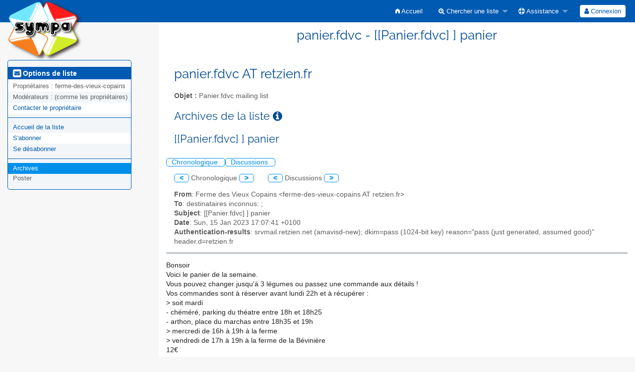

--- FILE ---
content_type: text/html; charset=utf-8
request_url: https://lists.retzien.fr/sympa/arc/panier.fdvc/2023-01/msg00003.html
body_size: 5306
content:
<!DOCTYPE html>
<html class="no-js" lang="fr" xml:lang="fr">
    <!-- main.tt2 -->
    <head>
        <meta charset="UTF-8" />
        <meta name="generator" content="Sympa 6.2.70" />
        <meta name="viewport"  content="width=device-width, initial-scale=1.0">
        <title> panier.fdvc - [[Panier.fdvc] ] panier - arc </title>

        <!-- head_ui.tt2 -->
<link rel="stylesheet" href="/static-sympa/js/jquery-ui/jquery-ui.css?v1.12.1" />
<link rel="stylesheet" href="/static-sympa/js/jqplot/jquery.jqplot.css?v1.0.8" />
<link rel="stylesheet" href="/static-sympa/js/jquery-minicolors/jquery.minicolors.css?v2.3.1">
<link rel="stylesheet" href="/static-sympa/fonts/font-awesome/css/font-awesome.css?v4.3.0" />
<link rel="stylesheet" href="/static-sympa/fonts/foundation-icons/foundation-icons.css?v3.0" />
<link rel="stylesheet" href="/static-sympa/js/foundation/css/foundation-float.css?v6.4.2" />

<style>
  select[multiple], select[size] { height: auto; background-image: none; }
</style>
<link rel="stylesheet" href="/css-sympa/retzien.fr/style.css?h=21718dbca419433fa69b7d6e02192b6e" title="Sympa CSS" />

<link rel="shortcut icon" href="/static-sympa/icons/favicon_sympa.png" />
<!-- end head_ui.tt2 -->


        <!-- head_javascript.tt2 -->

<script>
<!--
var sympa = {
    backText:           'Retour',
    calendarButtonText: 'Calendrier',
    calendarFirstDay:   0,
    closeText:          'Fermer',
    dayNames:           'Lundi:Mardi:Mercredi:Jeudi:Vendredi:Samedi:Dimanche'.split(":"),
    dayNamesMin:        'D:L:M:M:J:V:S'.split(":"),
    home_url:           '/sympa/',
    icons_url:          '/static-sympa/icons',
    lang:               'fr',
    loadingText:        'Veuillez patienter...',
    monthNamesShort:    'Jan:Fév:Mar:Avr:Mai:Jui:Juil:Aoû:Sep:Oct:Nov:Déc'.split(":"),
    openInNewWinText:   'Ouvrir dans une nouvelle fenêtre',
    resetText:          'Effacer'
};
var lang = 'fr';
//-->
</script>

<script src="/static-sympa/js/jquery.js?v3.6.0"></script>
<script src="/static-sympa/js/jquery-migrate.js?v1.4.1"></script>
<script src="/static-sympa/js/jquery-ui/jquery-ui.js?v1.12.1"></script>
<script src="/static-sympa/js/jqplot/jquery.jqplot.min.js?v1.0.8"></script>
<script src="/static-sympa/js/jqplot/jqplot.categoryAxisRenderer.min.js?v1.0.8"></script>
<script src="/static-sympa/js/jqplot/jqplot.barRenderer.min.js?v1.0.8"></script>
<script src="/static-sympa/js/jqplot/jqplot.canvasAxisTickRenderer.min.js?v1.0.8"></script>
<script src="/static-sympa/js/jqplot/jqplot.canvasTextRenderer.min.js?v1.0.8"></script>
<script src="/static-sympa/js/jquery-minicolors/jquery.minicolors.min.js?v2.3.1"></script>
<script src="/static-sympa/js/sympa.js?v6.2.70"></script>

<!--[if lt IE 9]>
    <script type="text/javascript" src="/static-sympa/js/html5shiv/html5shiv.js?v3.7.2"></script>
<![endif]-->
<script type="text/javascript" src="/static-sympa/js/respondjs/respond.min.js?v1.4.2"></script>
<script src="/static-sympa/js/foundation/js/vendor/what-input.js?v4.2.0"></script>
<script src="/static-sympa/js/foundation/js/foundation.min.js?v6.4.2"></script>

<!-- end head_javascript.tt2 -->


        <!-- RSS chanel -->
                    
                <link rel="alternate" type="application/xml" title="RSS : les derniers messages" href="https://lists.retzien.fr/sympa/rss/latest_arc/panier.fdvc?count=20"/>
                                    </head>

    <body>
        
        <div id="top">
            <a class="displayNone" name="top" href="#content-inner">
                Accéder au contenu.
            </a>
        </div>

        <noscript>
            <em>Veuillez activer Javascript dans votre navigateur</em>
        </noscript>

        
            
            
                <!-- header.tt2 -->
<header>
    <div class="title-bar"
         data-responsive-toggle="sympa-top-bar" data-hide-for="medium">
        <span class="menu-text" aria-hidden="true">
            <a href="https://lists.retzien.fr/sympa" title="https://lists.retzien.fr/sympa">
                    <img src="/static-sympa/icons/logo_sympa.png" alt="Logo SYMPA" />
                </a>
        </span>
        <div class="title-bar-right">
            <div class="title-bar-title">
                <span>Menu Sympa</span>
            </div>
            <a class="menu-icon" href="#" data-toggle="sympa-top-bar"></a>
        </div>
    </div>

    <nav class="top-bar" id="sympa-top-bar" role="navigation">
        <ul class="top-bar-left medium-2 columns show-for-medium">
            <li class="name">
                <span class="menu-text">
                    <a href="https://lists.retzien.fr/sympa" title="https://lists.retzien.fr/sympa">
                            <img src="/static-sympa/icons/logo_sympa.png" alt="Logo SYMPA" />
                        </a>
                </span>
            </li>
        </ul>

        <menu class="top-bar-right">
            <ul class="vertical medium-horizontal menu" data-responsive-menu="drilldown medium-dropdown">
                <!-- sympa_menu.tt2 -->


    

    <li class="">
        <a href="/sympa/home">
            <i class="fi-home"></i>  Accueil
        </a>
    </li>





    
        
    
    <li class="">
        <a href="#">
            <i class="fa fa-search-plus"></i> Chercher une liste
        </a>
        <ul class="vertical menu">

            
                
            
            <li class="">
                <a href="/sympa/search_list_request">
                    <i class="fa fa-search"></i> Formulaire de recherche
                </a>
            </li>
            
                
            
            <li class="">
                <a class="heavyWork" href="/sympa/lists">
                    <i class="fa fa-list"></i> Index des listes
                </a>
            </li>
            
                
            
            <li class=""><a href="/sympa/lists_categories" target=""><i class="fa fa-sitemap"></i> Parcourir les listes par catégories</a>

        </ul>
    </li>


    


    <li class="">
        <a href="#">
            <i class="fa fa-life-ring"></i> Assistance
        </a>
        <ul class="vertical menu">

            
                
            
            <li class="">
                <a href="/sympa/help" title="Documentation">
                    <i class="fa fa-book"></i> Documentation
                </a>
            </li>
            
                
            
            <li class="">
                <a href="/sympa/help/faq.html" title="Foire aux questions">
                    <i class="fa fa-question"></i> FAQ
                </a>
            </li>
            
            

        </ul>
    </li>








<!-- end sympa_menu.tt2 -->

                <!-- login_menu.tt2 -->




<li class="">
        <form action="/sympa" method="POST" autocomplete="off">
            <fieldset><input type="hidden" name="csrftoken" value="b2b6dc3b8d2740555e67dae36a4f2ae1" />
                
                <span>
                    <button type="submit" name="action_login" value="Connexion">
                        <i class="fa fa-user"></i>
                        Connexion
                    </button>
                </span>
            </fieldset>
        </form>
    </li>
<!-- end login_menu.tt2 -->

            </ul>
        </menu>
    </nav>
    <h1 class="medium-offset-3 medium-9 columns">panier.fdvc - [[Panier.fdvc] ] panier</h1>
</header>
<!-- end header.tt2 -->

            

            <div id="loading"></div>
            <!-- aside_menu.tt2 -->
<aside class="medium-3 columns">
        <div class="title-bar" data-responsive-toggle="sympa-sub-bar" data-hide-for="medium">
                <span class="menu-text" aria-hidden="true">
                    <i class="fa fa-envelope-square fa-lg"></i>
                </span>
                <div class="title-bar-right">
                    <div class="title-bar-title">
                        <span>Options de liste</span>
                    </div>
                    <a class="menu-icon" href="#" data-toggle="sympa-sub-bar"></a>
                </div>
            </div>
            <nav class="top-bar" id="sympa-sub-bar" role="navigation">
                <menu class="top-bar-left list">
                    <ul class="vertical menu" data-responsive-menu="drilldown medium-accordion">
                        <!-- list_menu.tt2 -->



<li class="menu_title nolink">
    <label>
        <i class="fa fa-envelope-square fa-lg"></i>
        Options de liste
    </label>
</li>

<!-- list_panel.tt2 -->





<li class="nolink">
    <span>
        Propriétaires&nbsp:
        <span>
            ferme-des-vieux-copains</span>

        
    </span>
</li>

<li class="nolink">
    <span>
        Modérateurs :
        <span>
            
                <i>(comme les propriétaires)</i>
            
        </span>

        
    </span>
</li>



<li>
    <a href="mailto:panier.fdvc-request%20AT%20retzien.fr">Contacter le propriétaire</a>
</li>

<!-- end list_panel.tt2 -->


<li class="divider" role="separator"></li>
<li></li>

    

<li class="">
    <a href="/sympa/info/panier.fdvc">Accueil de la liste</a>
</li>






    
        
            
        
        <li class="">
            <a href="/sympa/subscribe/panier.fdvc?previous_action=arc">S'abonner</a>
        </li>
    

    
        
            
        
        <li class="">
            <a href="/sympa/signoff/panier.fdvc">Se désabonner</a>
        </li>
    


<li class="divider" role="separator"></li>
<li></li>

    
        
            
        
        <li class="active">
            <a href="/sympa/arc/panier.fdvc" >Archives</a>
        </li>
    



    <li class="menuInactive2">
        <span>Poster</span>
    </li>







    



<!-- end list_menu.tt2 -->

                    </ul>
                </menu>
            </nav>
    </aside>
<!-- end aside_menu.tt2 -->

            <main id="content-inner" class="medium-9 columns"><a name="content-inner"></a>
                
                
                    <!-- title.tt2 -->
<h1 style="padding-top: 10px;">panier.fdvc AT retzien.fr</h1>
<!-- end title.tt2 -->

                    
                        <p>
                            <b>Objet :</b>
                            Panier.fdvc mailing list
                            
                        </p>
                    
                    
                

                <!-- nav.tt2 -->












<!-- end nav.tt2 -->


            
            <!-- arc.tt2 -->
<div class="block">
    <h2>Archives de la liste
        <a class="openInNewWindow" href="/sympa/nomenu/help/arc.html" target="wws_help">
            <i class="fa fa-info-circle" title="Aide" aria-hidden="true"></i>
        </a>
    </h2>
    <!-- part generated by mhonarc -->
    <!-- MHonArc v2.6.19+ -->
<!--X-Subject: [[Panier.fdvc] ] panier -->
<!--X-From-R13: Trezr qrf Hvrhk Qbcnvaf &#60;srezr&#45;qrf&#45;ivrhk&#45;pbcnvafNergmvra.se> -->
<!--X-Date: Sun, 15 Jan 2023 17:08:08 +0100 (CET) -->
<!--X-Message-Id: ce6915fc&#45;3f19&#45;3ee8&#45;5d76&#45;ea574b66334e@retzien.fr -->
<!--X-Content-Type: multipart/alternative -->
<!--X-Head-End-->

<!--X-Body-Begin-->
<!--X-User-Header-->
<!--X-User-Header-End-->
<!--X-TopPNI-->
    <div id="ActionHeader">
        <div class="text_center"><h2>[[Panier.fdvc] ] panier</h2></div><br />
            <span class="search_form">
                <a class="ArcMenuLinksSortInactive" href="mail1.html#00003">
                    Chronologique
                </a>
                <a class="ArcMenuLinksSortInactive" href="thrd1.html#00003">
                    Discussions
                </a>&nbsp;
            </span>
            <ul class="MainMenu">
                <a class="ArcMenuLinks" href="msg00002.html">&lt;</a>

                Chronologique
                <a class="ArcMenuLinks" href="msg00004.html">&gt;</a>
&nbsp;&nbsp;&nbsp;&nbsp;&nbsp;
                <a class="ArcMenuLinks" href="msg00002.html">&lt;</a>

                Discussions
                <a class="ArcMenuLinks" href="msg00004.html">&gt;</a>

            </ul>
        </div>
    <div>

    <!-- end header -->


<!--X-TopPNI-End-->
<!--X-MsgBody-->
<!--X-Subject-Header-Begin-->
    
    

    <div class="block">
<!--X-Subject-Header-End-->
<!--X-Head-of-Message-->
<ul>
<li><strong>From</strong>: Ferme des Vieux Copains &lt;ferme-des-vieux-copains AT retzien.fr&gt;</li>
<li><strong>To</strong>: destinataires inconnus: ;</li>
<li><strong>Subject</strong>: [[Panier.fdvc] ] panier</li>
<li><strong>Date</strong>: Sun, 15 Jan 2023 17:07:41 +0100</li>
<li><strong>Authentication-results</strong>: srvmail.retzien.net (amavisd-new);	dkim=pass (1024-bit key) reason=&quot;pass (just generated, assumed good)&quot;	header.d=retzien.fr</li>
</ul>
<!--X-Head-of-Message-End-->
<!--X-Head-Body-Sep-Begin-->
</div>
<hr size="1" noshade>
<!--X-Head-Body-Sep-End-->
<!--X-Body-of-Message-->

  
  
    <div style="font-family:inherit">
      
        
          
              <div style="font-family:inherit"><div style="font-family:inherit; text-align:start">Bonsoir</div><div style="font-family:inherit; text-align:start">
</div><div style="font-family:inherit; text-align:start">Voici le panier de la semaine.</div></div>
              <div style="font-family:inherit"><div style="font-family:inherit; text-align:start">Vous pouvez changer jusqu&#39;à 3 légumes ou passez une commande aux détails !</div></div>
              <div style="font-family:inherit"><div style="font-family:inherit; text-align:start">Vos <span style="font-family:inherit"></span>commandes sont à réserver avant lundi 22h et à récupérer :</div><div style="font-family:inherit; text-align:start">&gt; soit mardi</div><div style="font-family:inherit; text-align:start">- chéméré, parking du théatre entre 18h et 18h25</div><div style="font-family:inherit; text-align:start">- arthon, place du marchas entre 18h35 et 19h</div><div style="font-family:inherit; text-align:start">&gt; mercredi de 16h à 19h à la ferme </div><div style="font-family:inherit; text-align:start">&gt; vendredi de 17h à 19h à la ferme de la Bévinière</div></div>
              <div style="font-family:inherit"><div style="font-family:inherit; text-align:start">12€</div><div style="font-family:inherit; text-align:start">600g de Pomme de Terre </div><div style="font-family:inherit; text-align:start">600g de Carotte</div>1 Chou Fleur</div>
              <div style="font-family:inherit">500g de Patate Douce</div>
              <div style="font-family:inherit">1 Petit Fenouil</div>
              <div style="font-family:inherit">1 Salade
</div>
              <div style="font-family:inherit"><div style="font-family:inherit; text-align:start">16€</div><div style="font-family:inherit; text-align:start">Le même qu&#39;à 12€</div><div style="font-family:inherit; text-align:start">+ 1.100kg d&#39;orange sanguine</div></div>
              <div style="font-family:inherit"><div style="font-family:inherit; text-align:start">18€</div><div style="font-family:inherit; text-align:start">Le même qu&#39;à 12€</div><div style="font-family:inherit; text-align:start">+ 600g de Poireaux</div><div style="font-family:inherit; text-align:start">+ 350g de Radis Noir</div><div style="font-family:inherit; text-align:start">+ 2 Tête d&#39;Ail</div></div>
              <div style="font-family:inherit"><div style="font-family:inherit; text-align:start">23€</div><div style="font-family:inherit; text-align:start">le même qu&#39;à 18€</div><div style="font-family:inherit; text-align:start">+ 1.100kg d&#39;Orange Sanguine</div><div style="font-family:inherit; text-align:start">+ 2 Citrons
</div></div>
              <div style="font-family:inherit"><div style="font-family:inherit; text-align:start">Vous pouvez aussi commander en plus des produits de la ferme :</div><div style="font-family:inherit; text-align:start">- oeufs à 2.60€ les 6 </div><div style="font-family:inherit; text-align:start">- Confiture de Fraise à 3.80€</div><div style="font-family:inherit; text-align:start">- Confiture de Fraise/Framboise à 3.80€</div><div style="font-family:inherit; text-align:start">- Confiture Fraise Rhubarbe à 3.80€</div><div style="font-family:inherit; text-align:start">- Confiture Fraise Physalis à 3.80€</div><div style="font-family:inherit; text-align:start">- Sauce Tomate façon Bolognaise (350ml) à 4.50€</div></div>
              <div style="font-family:inherit"><div style="font-family:inherit; text-align:start">Vous pouvez commander différents produits auprès de producteurs locaux et en livraison mercredi :</div><div style="font-family:inherit; text-align:start">-&gt; pain, farine et pâte fraîche de la ferme de l&#39;Anfrenière <span style="font-family:inherit"><a rel="nofollow" style="text-align:inherit; background-color:transparent; font-family:inherit">https://www.fermedelanfreniere.fr/</a></span></div></div>
              <div style="font-family:inherit"><div style="font-family:inherit; text-align:start">Légumes en échanges ou en surplus :</div><div style="font-family:inherit; text-align:start">Ail 14€</div><div style="font-family:inherit; text-align:start">Betterave 3.80€ </div><div style="font-family:inherit; text-align:start">Blette Botte 2.10€</div><div style="font-family:inherit; text-align:start">Carotte 3.30€</div><div style="font-family:inherit; text-align:start">Céléri Rave 4.90€</div><div style="font-family:inherit; text-align:start">Chou Fleur 3.20€ pièce</div><div style="font-family:inherit; text-align:start">Courge Butternut 3.40€</div><div style="font-family:inherit; text-align:start">Echalote 7.40€</div><div style="font-family:inherit; text-align:start">Fenouil 6.10€</div><div style="font-family:inherit; text-align:start">Navet boule d&#39;or 4.90€</div><div style="font-family:inherit; text-align:start">Oignon jaune 3.40€</div><div style="font-family:inherit; text-align:start">Patate douce 5.90€</div><div style="font-family:inherit; text-align:start">Poireaux 4.40€</div><div style="font-family:inherit; text-align:start">Pomme de terre 2.80€</div><div style="font-family:inherit; text-align:start">Radis Red Meat 4.50€</div><div style="font-family:inherit; text-align:start">Radis Noir 4.50€</div><div style="font-family:inherit; text-align:start">Radis Violet de Gourney 4.50€</div><div style="font-family:inherit; text-align:start">Salade de Moutarde 2.10€ pièce</div><div style="font-family:inherit; text-align:start">Salade 1.40€ pièce</div></div>
              <div style="font-family:inherit"><div style="font-family:inherit; text-align:start">Avocat 0.90€ pièce</div><div style="font-family:inherit; text-align:start">Banane 2.60€</div><div style="font-family:inherit; text-align:start">Citron 4.20€</div><div style="font-family:inherit; text-align:start">Clémentine 5.20€</div><div style="font-family:inherit; text-align:start">Kiwi 0.75€ pièce</div><div style="font-family:inherit; text-align:start">Noix 6.90€</div><div style="font-family:inherit; text-align:start">Orange sanguine 3.80€</div><div style="font-family:inherit; text-align:start">Poire 4.70€
</div><div style="font-family:inherit; text-align:start">Pomelos 1.30€ pièce</div><div style="font-family:inherit; text-align:start">Pomme 4.20€</div></div>
              <div style="font-family:inherit"><div style="font-family:inherit; text-align:start">Bonne journée</div><div style="font-family:inherit; text-align:start">Lucie, Johan</div></div>
            </div>
        
      
    
    <pre>-- 
Ferme des Vieux Copains
Lucie et Johan Tabourin
La Vinçonnière
44680 CHAUMES-EN-RETZ
07 81 76 45 69</pre>
  


<!--X-Body-of-Message-End-->
<!--X-MsgBody-End-->
<!--X-Follow-Ups-->
<br clear="all" />
<hr size="1" noshade>
<ul>
        <li>
            
            <b><a name="00000" href="msg00000.html">[[Panier.fdvc] ] panier</a></b>,
            <em>Ferme des Vieux Copains, 01/01/2023</em>
<ul>
        <li>
            &lt;Suite(s) possible(s)&gt;
        </li>
        <li>
            
            <b><a name="00002" href="msg00002.html">[[Panier.fdvc] ] panier</a></b>,
            <em>Ferme des Vieux Copains, 08/01/2023</em>
</li>
    <li>
        <strong>[[Panier.fdvc] ] panier</strong>,
        <em>Ferme des Vieux Copains, 15/01/2023</em>
</li>
        <li>
            
            <b><a name="00004" href="msg00004.html">[[Panier.fdvc] ] panier</a></b>,
            <em>Ferme des Vieux Copains, 22/01/2023</em>
</li>
        <li>
            
            <b><a name="00005" href="msg00005.html">[[Panier.fdvc] ] panier</a></b>,
            <em>Ferme des Vieux Copains, 29/01/2023</em>
</li>
 </ul>
        </li>
</ul>

<!--X-Follow-Ups-End-->
<!--X-References-->
<!--X-References-End-->
<!--X-BotPNI-->


<!--X-BotPNI-End-->
<!--X-User-Footer-->
<!--X-User-Footer-End-->
            <hr size="1" noshade>
            <p>
                <font size="-1">
                    Archives gérées par <a href="http://www.mhonarc.org/">MHonArc 2.6.19+</a>.
                </font>
            </p>



    <!-- end of part generated by mhonarc -->
</div>
<!-- end arc.tt2 -->

            

            </main><!-- End content-inner -->

            <div class="displayNone"><a href="#top">Haut de le page</a></div>
            <div class="scroll-top-wrapper "></div>

            <!-- footer.tt2 -->
<footer role="contentinfo">
    <img src="/static-sympa/icons/favicon_sympa.png" alt="Logo SYMPA" width="20" height="20"/>
    <a href="https://www.sympa.community/">Powered by Sympa 6.2.70</a>
</footer>
<!-- end footer.tt2 -->

        
    </body>
    <!-- end main.tt2 -->
</html>
